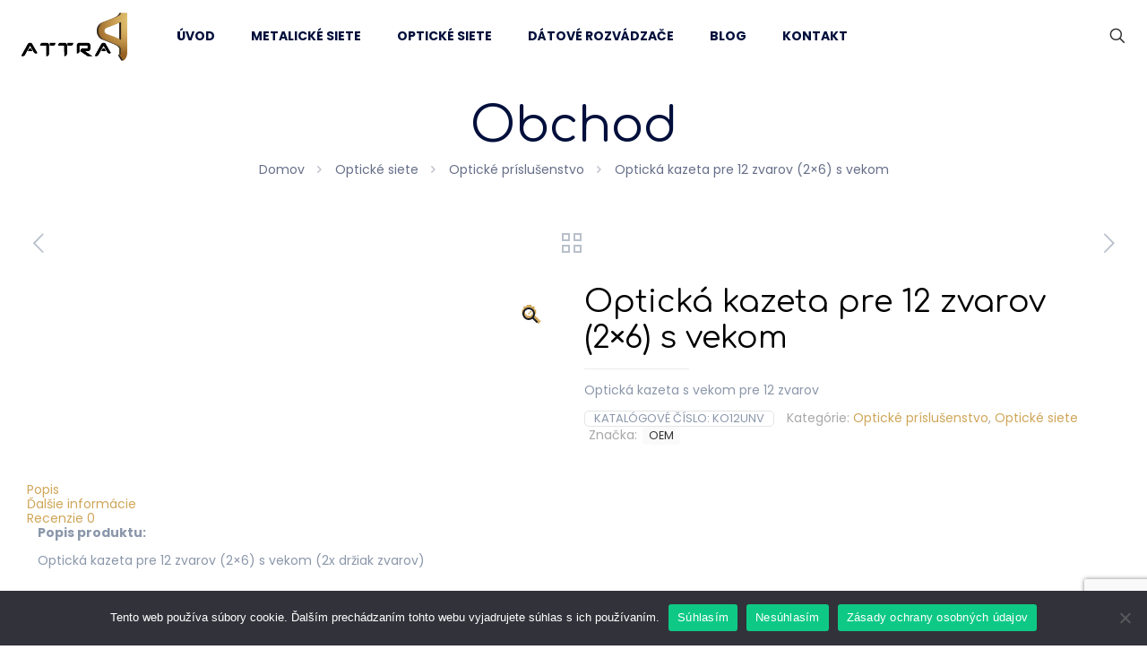

--- FILE ---
content_type: text/html; charset=utf-8
request_url: https://www.google.com/recaptcha/api2/anchor?ar=1&k=6LczcSUeAAAAAJi_yG6u1AfLI6nqVlo4kBq3QxLI&co=aHR0cHM6Ly9hdHRyYS5zazo0NDM.&hl=en&v=N67nZn4AqZkNcbeMu4prBgzg&size=invisible&anchor-ms=20000&execute-ms=30000&cb=xxoafpxhj8dv
body_size: 48560
content:
<!DOCTYPE HTML><html dir="ltr" lang="en"><head><meta http-equiv="Content-Type" content="text/html; charset=UTF-8">
<meta http-equiv="X-UA-Compatible" content="IE=edge">
<title>reCAPTCHA</title>
<style type="text/css">
/* cyrillic-ext */
@font-face {
  font-family: 'Roboto';
  font-style: normal;
  font-weight: 400;
  font-stretch: 100%;
  src: url(//fonts.gstatic.com/s/roboto/v48/KFO7CnqEu92Fr1ME7kSn66aGLdTylUAMa3GUBHMdazTgWw.woff2) format('woff2');
  unicode-range: U+0460-052F, U+1C80-1C8A, U+20B4, U+2DE0-2DFF, U+A640-A69F, U+FE2E-FE2F;
}
/* cyrillic */
@font-face {
  font-family: 'Roboto';
  font-style: normal;
  font-weight: 400;
  font-stretch: 100%;
  src: url(//fonts.gstatic.com/s/roboto/v48/KFO7CnqEu92Fr1ME7kSn66aGLdTylUAMa3iUBHMdazTgWw.woff2) format('woff2');
  unicode-range: U+0301, U+0400-045F, U+0490-0491, U+04B0-04B1, U+2116;
}
/* greek-ext */
@font-face {
  font-family: 'Roboto';
  font-style: normal;
  font-weight: 400;
  font-stretch: 100%;
  src: url(//fonts.gstatic.com/s/roboto/v48/KFO7CnqEu92Fr1ME7kSn66aGLdTylUAMa3CUBHMdazTgWw.woff2) format('woff2');
  unicode-range: U+1F00-1FFF;
}
/* greek */
@font-face {
  font-family: 'Roboto';
  font-style: normal;
  font-weight: 400;
  font-stretch: 100%;
  src: url(//fonts.gstatic.com/s/roboto/v48/KFO7CnqEu92Fr1ME7kSn66aGLdTylUAMa3-UBHMdazTgWw.woff2) format('woff2');
  unicode-range: U+0370-0377, U+037A-037F, U+0384-038A, U+038C, U+038E-03A1, U+03A3-03FF;
}
/* math */
@font-face {
  font-family: 'Roboto';
  font-style: normal;
  font-weight: 400;
  font-stretch: 100%;
  src: url(//fonts.gstatic.com/s/roboto/v48/KFO7CnqEu92Fr1ME7kSn66aGLdTylUAMawCUBHMdazTgWw.woff2) format('woff2');
  unicode-range: U+0302-0303, U+0305, U+0307-0308, U+0310, U+0312, U+0315, U+031A, U+0326-0327, U+032C, U+032F-0330, U+0332-0333, U+0338, U+033A, U+0346, U+034D, U+0391-03A1, U+03A3-03A9, U+03B1-03C9, U+03D1, U+03D5-03D6, U+03F0-03F1, U+03F4-03F5, U+2016-2017, U+2034-2038, U+203C, U+2040, U+2043, U+2047, U+2050, U+2057, U+205F, U+2070-2071, U+2074-208E, U+2090-209C, U+20D0-20DC, U+20E1, U+20E5-20EF, U+2100-2112, U+2114-2115, U+2117-2121, U+2123-214F, U+2190, U+2192, U+2194-21AE, U+21B0-21E5, U+21F1-21F2, U+21F4-2211, U+2213-2214, U+2216-22FF, U+2308-230B, U+2310, U+2319, U+231C-2321, U+2336-237A, U+237C, U+2395, U+239B-23B7, U+23D0, U+23DC-23E1, U+2474-2475, U+25AF, U+25B3, U+25B7, U+25BD, U+25C1, U+25CA, U+25CC, U+25FB, U+266D-266F, U+27C0-27FF, U+2900-2AFF, U+2B0E-2B11, U+2B30-2B4C, U+2BFE, U+3030, U+FF5B, U+FF5D, U+1D400-1D7FF, U+1EE00-1EEFF;
}
/* symbols */
@font-face {
  font-family: 'Roboto';
  font-style: normal;
  font-weight: 400;
  font-stretch: 100%;
  src: url(//fonts.gstatic.com/s/roboto/v48/KFO7CnqEu92Fr1ME7kSn66aGLdTylUAMaxKUBHMdazTgWw.woff2) format('woff2');
  unicode-range: U+0001-000C, U+000E-001F, U+007F-009F, U+20DD-20E0, U+20E2-20E4, U+2150-218F, U+2190, U+2192, U+2194-2199, U+21AF, U+21E6-21F0, U+21F3, U+2218-2219, U+2299, U+22C4-22C6, U+2300-243F, U+2440-244A, U+2460-24FF, U+25A0-27BF, U+2800-28FF, U+2921-2922, U+2981, U+29BF, U+29EB, U+2B00-2BFF, U+4DC0-4DFF, U+FFF9-FFFB, U+10140-1018E, U+10190-1019C, U+101A0, U+101D0-101FD, U+102E0-102FB, U+10E60-10E7E, U+1D2C0-1D2D3, U+1D2E0-1D37F, U+1F000-1F0FF, U+1F100-1F1AD, U+1F1E6-1F1FF, U+1F30D-1F30F, U+1F315, U+1F31C, U+1F31E, U+1F320-1F32C, U+1F336, U+1F378, U+1F37D, U+1F382, U+1F393-1F39F, U+1F3A7-1F3A8, U+1F3AC-1F3AF, U+1F3C2, U+1F3C4-1F3C6, U+1F3CA-1F3CE, U+1F3D4-1F3E0, U+1F3ED, U+1F3F1-1F3F3, U+1F3F5-1F3F7, U+1F408, U+1F415, U+1F41F, U+1F426, U+1F43F, U+1F441-1F442, U+1F444, U+1F446-1F449, U+1F44C-1F44E, U+1F453, U+1F46A, U+1F47D, U+1F4A3, U+1F4B0, U+1F4B3, U+1F4B9, U+1F4BB, U+1F4BF, U+1F4C8-1F4CB, U+1F4D6, U+1F4DA, U+1F4DF, U+1F4E3-1F4E6, U+1F4EA-1F4ED, U+1F4F7, U+1F4F9-1F4FB, U+1F4FD-1F4FE, U+1F503, U+1F507-1F50B, U+1F50D, U+1F512-1F513, U+1F53E-1F54A, U+1F54F-1F5FA, U+1F610, U+1F650-1F67F, U+1F687, U+1F68D, U+1F691, U+1F694, U+1F698, U+1F6AD, U+1F6B2, U+1F6B9-1F6BA, U+1F6BC, U+1F6C6-1F6CF, U+1F6D3-1F6D7, U+1F6E0-1F6EA, U+1F6F0-1F6F3, U+1F6F7-1F6FC, U+1F700-1F7FF, U+1F800-1F80B, U+1F810-1F847, U+1F850-1F859, U+1F860-1F887, U+1F890-1F8AD, U+1F8B0-1F8BB, U+1F8C0-1F8C1, U+1F900-1F90B, U+1F93B, U+1F946, U+1F984, U+1F996, U+1F9E9, U+1FA00-1FA6F, U+1FA70-1FA7C, U+1FA80-1FA89, U+1FA8F-1FAC6, U+1FACE-1FADC, U+1FADF-1FAE9, U+1FAF0-1FAF8, U+1FB00-1FBFF;
}
/* vietnamese */
@font-face {
  font-family: 'Roboto';
  font-style: normal;
  font-weight: 400;
  font-stretch: 100%;
  src: url(//fonts.gstatic.com/s/roboto/v48/KFO7CnqEu92Fr1ME7kSn66aGLdTylUAMa3OUBHMdazTgWw.woff2) format('woff2');
  unicode-range: U+0102-0103, U+0110-0111, U+0128-0129, U+0168-0169, U+01A0-01A1, U+01AF-01B0, U+0300-0301, U+0303-0304, U+0308-0309, U+0323, U+0329, U+1EA0-1EF9, U+20AB;
}
/* latin-ext */
@font-face {
  font-family: 'Roboto';
  font-style: normal;
  font-weight: 400;
  font-stretch: 100%;
  src: url(//fonts.gstatic.com/s/roboto/v48/KFO7CnqEu92Fr1ME7kSn66aGLdTylUAMa3KUBHMdazTgWw.woff2) format('woff2');
  unicode-range: U+0100-02BA, U+02BD-02C5, U+02C7-02CC, U+02CE-02D7, U+02DD-02FF, U+0304, U+0308, U+0329, U+1D00-1DBF, U+1E00-1E9F, U+1EF2-1EFF, U+2020, U+20A0-20AB, U+20AD-20C0, U+2113, U+2C60-2C7F, U+A720-A7FF;
}
/* latin */
@font-face {
  font-family: 'Roboto';
  font-style: normal;
  font-weight: 400;
  font-stretch: 100%;
  src: url(//fonts.gstatic.com/s/roboto/v48/KFO7CnqEu92Fr1ME7kSn66aGLdTylUAMa3yUBHMdazQ.woff2) format('woff2');
  unicode-range: U+0000-00FF, U+0131, U+0152-0153, U+02BB-02BC, U+02C6, U+02DA, U+02DC, U+0304, U+0308, U+0329, U+2000-206F, U+20AC, U+2122, U+2191, U+2193, U+2212, U+2215, U+FEFF, U+FFFD;
}
/* cyrillic-ext */
@font-face {
  font-family: 'Roboto';
  font-style: normal;
  font-weight: 500;
  font-stretch: 100%;
  src: url(//fonts.gstatic.com/s/roboto/v48/KFO7CnqEu92Fr1ME7kSn66aGLdTylUAMa3GUBHMdazTgWw.woff2) format('woff2');
  unicode-range: U+0460-052F, U+1C80-1C8A, U+20B4, U+2DE0-2DFF, U+A640-A69F, U+FE2E-FE2F;
}
/* cyrillic */
@font-face {
  font-family: 'Roboto';
  font-style: normal;
  font-weight: 500;
  font-stretch: 100%;
  src: url(//fonts.gstatic.com/s/roboto/v48/KFO7CnqEu92Fr1ME7kSn66aGLdTylUAMa3iUBHMdazTgWw.woff2) format('woff2');
  unicode-range: U+0301, U+0400-045F, U+0490-0491, U+04B0-04B1, U+2116;
}
/* greek-ext */
@font-face {
  font-family: 'Roboto';
  font-style: normal;
  font-weight: 500;
  font-stretch: 100%;
  src: url(//fonts.gstatic.com/s/roboto/v48/KFO7CnqEu92Fr1ME7kSn66aGLdTylUAMa3CUBHMdazTgWw.woff2) format('woff2');
  unicode-range: U+1F00-1FFF;
}
/* greek */
@font-face {
  font-family: 'Roboto';
  font-style: normal;
  font-weight: 500;
  font-stretch: 100%;
  src: url(//fonts.gstatic.com/s/roboto/v48/KFO7CnqEu92Fr1ME7kSn66aGLdTylUAMa3-UBHMdazTgWw.woff2) format('woff2');
  unicode-range: U+0370-0377, U+037A-037F, U+0384-038A, U+038C, U+038E-03A1, U+03A3-03FF;
}
/* math */
@font-face {
  font-family: 'Roboto';
  font-style: normal;
  font-weight: 500;
  font-stretch: 100%;
  src: url(//fonts.gstatic.com/s/roboto/v48/KFO7CnqEu92Fr1ME7kSn66aGLdTylUAMawCUBHMdazTgWw.woff2) format('woff2');
  unicode-range: U+0302-0303, U+0305, U+0307-0308, U+0310, U+0312, U+0315, U+031A, U+0326-0327, U+032C, U+032F-0330, U+0332-0333, U+0338, U+033A, U+0346, U+034D, U+0391-03A1, U+03A3-03A9, U+03B1-03C9, U+03D1, U+03D5-03D6, U+03F0-03F1, U+03F4-03F5, U+2016-2017, U+2034-2038, U+203C, U+2040, U+2043, U+2047, U+2050, U+2057, U+205F, U+2070-2071, U+2074-208E, U+2090-209C, U+20D0-20DC, U+20E1, U+20E5-20EF, U+2100-2112, U+2114-2115, U+2117-2121, U+2123-214F, U+2190, U+2192, U+2194-21AE, U+21B0-21E5, U+21F1-21F2, U+21F4-2211, U+2213-2214, U+2216-22FF, U+2308-230B, U+2310, U+2319, U+231C-2321, U+2336-237A, U+237C, U+2395, U+239B-23B7, U+23D0, U+23DC-23E1, U+2474-2475, U+25AF, U+25B3, U+25B7, U+25BD, U+25C1, U+25CA, U+25CC, U+25FB, U+266D-266F, U+27C0-27FF, U+2900-2AFF, U+2B0E-2B11, U+2B30-2B4C, U+2BFE, U+3030, U+FF5B, U+FF5D, U+1D400-1D7FF, U+1EE00-1EEFF;
}
/* symbols */
@font-face {
  font-family: 'Roboto';
  font-style: normal;
  font-weight: 500;
  font-stretch: 100%;
  src: url(//fonts.gstatic.com/s/roboto/v48/KFO7CnqEu92Fr1ME7kSn66aGLdTylUAMaxKUBHMdazTgWw.woff2) format('woff2');
  unicode-range: U+0001-000C, U+000E-001F, U+007F-009F, U+20DD-20E0, U+20E2-20E4, U+2150-218F, U+2190, U+2192, U+2194-2199, U+21AF, U+21E6-21F0, U+21F3, U+2218-2219, U+2299, U+22C4-22C6, U+2300-243F, U+2440-244A, U+2460-24FF, U+25A0-27BF, U+2800-28FF, U+2921-2922, U+2981, U+29BF, U+29EB, U+2B00-2BFF, U+4DC0-4DFF, U+FFF9-FFFB, U+10140-1018E, U+10190-1019C, U+101A0, U+101D0-101FD, U+102E0-102FB, U+10E60-10E7E, U+1D2C0-1D2D3, U+1D2E0-1D37F, U+1F000-1F0FF, U+1F100-1F1AD, U+1F1E6-1F1FF, U+1F30D-1F30F, U+1F315, U+1F31C, U+1F31E, U+1F320-1F32C, U+1F336, U+1F378, U+1F37D, U+1F382, U+1F393-1F39F, U+1F3A7-1F3A8, U+1F3AC-1F3AF, U+1F3C2, U+1F3C4-1F3C6, U+1F3CA-1F3CE, U+1F3D4-1F3E0, U+1F3ED, U+1F3F1-1F3F3, U+1F3F5-1F3F7, U+1F408, U+1F415, U+1F41F, U+1F426, U+1F43F, U+1F441-1F442, U+1F444, U+1F446-1F449, U+1F44C-1F44E, U+1F453, U+1F46A, U+1F47D, U+1F4A3, U+1F4B0, U+1F4B3, U+1F4B9, U+1F4BB, U+1F4BF, U+1F4C8-1F4CB, U+1F4D6, U+1F4DA, U+1F4DF, U+1F4E3-1F4E6, U+1F4EA-1F4ED, U+1F4F7, U+1F4F9-1F4FB, U+1F4FD-1F4FE, U+1F503, U+1F507-1F50B, U+1F50D, U+1F512-1F513, U+1F53E-1F54A, U+1F54F-1F5FA, U+1F610, U+1F650-1F67F, U+1F687, U+1F68D, U+1F691, U+1F694, U+1F698, U+1F6AD, U+1F6B2, U+1F6B9-1F6BA, U+1F6BC, U+1F6C6-1F6CF, U+1F6D3-1F6D7, U+1F6E0-1F6EA, U+1F6F0-1F6F3, U+1F6F7-1F6FC, U+1F700-1F7FF, U+1F800-1F80B, U+1F810-1F847, U+1F850-1F859, U+1F860-1F887, U+1F890-1F8AD, U+1F8B0-1F8BB, U+1F8C0-1F8C1, U+1F900-1F90B, U+1F93B, U+1F946, U+1F984, U+1F996, U+1F9E9, U+1FA00-1FA6F, U+1FA70-1FA7C, U+1FA80-1FA89, U+1FA8F-1FAC6, U+1FACE-1FADC, U+1FADF-1FAE9, U+1FAF0-1FAF8, U+1FB00-1FBFF;
}
/* vietnamese */
@font-face {
  font-family: 'Roboto';
  font-style: normal;
  font-weight: 500;
  font-stretch: 100%;
  src: url(//fonts.gstatic.com/s/roboto/v48/KFO7CnqEu92Fr1ME7kSn66aGLdTylUAMa3OUBHMdazTgWw.woff2) format('woff2');
  unicode-range: U+0102-0103, U+0110-0111, U+0128-0129, U+0168-0169, U+01A0-01A1, U+01AF-01B0, U+0300-0301, U+0303-0304, U+0308-0309, U+0323, U+0329, U+1EA0-1EF9, U+20AB;
}
/* latin-ext */
@font-face {
  font-family: 'Roboto';
  font-style: normal;
  font-weight: 500;
  font-stretch: 100%;
  src: url(//fonts.gstatic.com/s/roboto/v48/KFO7CnqEu92Fr1ME7kSn66aGLdTylUAMa3KUBHMdazTgWw.woff2) format('woff2');
  unicode-range: U+0100-02BA, U+02BD-02C5, U+02C7-02CC, U+02CE-02D7, U+02DD-02FF, U+0304, U+0308, U+0329, U+1D00-1DBF, U+1E00-1E9F, U+1EF2-1EFF, U+2020, U+20A0-20AB, U+20AD-20C0, U+2113, U+2C60-2C7F, U+A720-A7FF;
}
/* latin */
@font-face {
  font-family: 'Roboto';
  font-style: normal;
  font-weight: 500;
  font-stretch: 100%;
  src: url(//fonts.gstatic.com/s/roboto/v48/KFO7CnqEu92Fr1ME7kSn66aGLdTylUAMa3yUBHMdazQ.woff2) format('woff2');
  unicode-range: U+0000-00FF, U+0131, U+0152-0153, U+02BB-02BC, U+02C6, U+02DA, U+02DC, U+0304, U+0308, U+0329, U+2000-206F, U+20AC, U+2122, U+2191, U+2193, U+2212, U+2215, U+FEFF, U+FFFD;
}
/* cyrillic-ext */
@font-face {
  font-family: 'Roboto';
  font-style: normal;
  font-weight: 900;
  font-stretch: 100%;
  src: url(//fonts.gstatic.com/s/roboto/v48/KFO7CnqEu92Fr1ME7kSn66aGLdTylUAMa3GUBHMdazTgWw.woff2) format('woff2');
  unicode-range: U+0460-052F, U+1C80-1C8A, U+20B4, U+2DE0-2DFF, U+A640-A69F, U+FE2E-FE2F;
}
/* cyrillic */
@font-face {
  font-family: 'Roboto';
  font-style: normal;
  font-weight: 900;
  font-stretch: 100%;
  src: url(//fonts.gstatic.com/s/roboto/v48/KFO7CnqEu92Fr1ME7kSn66aGLdTylUAMa3iUBHMdazTgWw.woff2) format('woff2');
  unicode-range: U+0301, U+0400-045F, U+0490-0491, U+04B0-04B1, U+2116;
}
/* greek-ext */
@font-face {
  font-family: 'Roboto';
  font-style: normal;
  font-weight: 900;
  font-stretch: 100%;
  src: url(//fonts.gstatic.com/s/roboto/v48/KFO7CnqEu92Fr1ME7kSn66aGLdTylUAMa3CUBHMdazTgWw.woff2) format('woff2');
  unicode-range: U+1F00-1FFF;
}
/* greek */
@font-face {
  font-family: 'Roboto';
  font-style: normal;
  font-weight: 900;
  font-stretch: 100%;
  src: url(//fonts.gstatic.com/s/roboto/v48/KFO7CnqEu92Fr1ME7kSn66aGLdTylUAMa3-UBHMdazTgWw.woff2) format('woff2');
  unicode-range: U+0370-0377, U+037A-037F, U+0384-038A, U+038C, U+038E-03A1, U+03A3-03FF;
}
/* math */
@font-face {
  font-family: 'Roboto';
  font-style: normal;
  font-weight: 900;
  font-stretch: 100%;
  src: url(//fonts.gstatic.com/s/roboto/v48/KFO7CnqEu92Fr1ME7kSn66aGLdTylUAMawCUBHMdazTgWw.woff2) format('woff2');
  unicode-range: U+0302-0303, U+0305, U+0307-0308, U+0310, U+0312, U+0315, U+031A, U+0326-0327, U+032C, U+032F-0330, U+0332-0333, U+0338, U+033A, U+0346, U+034D, U+0391-03A1, U+03A3-03A9, U+03B1-03C9, U+03D1, U+03D5-03D6, U+03F0-03F1, U+03F4-03F5, U+2016-2017, U+2034-2038, U+203C, U+2040, U+2043, U+2047, U+2050, U+2057, U+205F, U+2070-2071, U+2074-208E, U+2090-209C, U+20D0-20DC, U+20E1, U+20E5-20EF, U+2100-2112, U+2114-2115, U+2117-2121, U+2123-214F, U+2190, U+2192, U+2194-21AE, U+21B0-21E5, U+21F1-21F2, U+21F4-2211, U+2213-2214, U+2216-22FF, U+2308-230B, U+2310, U+2319, U+231C-2321, U+2336-237A, U+237C, U+2395, U+239B-23B7, U+23D0, U+23DC-23E1, U+2474-2475, U+25AF, U+25B3, U+25B7, U+25BD, U+25C1, U+25CA, U+25CC, U+25FB, U+266D-266F, U+27C0-27FF, U+2900-2AFF, U+2B0E-2B11, U+2B30-2B4C, U+2BFE, U+3030, U+FF5B, U+FF5D, U+1D400-1D7FF, U+1EE00-1EEFF;
}
/* symbols */
@font-face {
  font-family: 'Roboto';
  font-style: normal;
  font-weight: 900;
  font-stretch: 100%;
  src: url(//fonts.gstatic.com/s/roboto/v48/KFO7CnqEu92Fr1ME7kSn66aGLdTylUAMaxKUBHMdazTgWw.woff2) format('woff2');
  unicode-range: U+0001-000C, U+000E-001F, U+007F-009F, U+20DD-20E0, U+20E2-20E4, U+2150-218F, U+2190, U+2192, U+2194-2199, U+21AF, U+21E6-21F0, U+21F3, U+2218-2219, U+2299, U+22C4-22C6, U+2300-243F, U+2440-244A, U+2460-24FF, U+25A0-27BF, U+2800-28FF, U+2921-2922, U+2981, U+29BF, U+29EB, U+2B00-2BFF, U+4DC0-4DFF, U+FFF9-FFFB, U+10140-1018E, U+10190-1019C, U+101A0, U+101D0-101FD, U+102E0-102FB, U+10E60-10E7E, U+1D2C0-1D2D3, U+1D2E0-1D37F, U+1F000-1F0FF, U+1F100-1F1AD, U+1F1E6-1F1FF, U+1F30D-1F30F, U+1F315, U+1F31C, U+1F31E, U+1F320-1F32C, U+1F336, U+1F378, U+1F37D, U+1F382, U+1F393-1F39F, U+1F3A7-1F3A8, U+1F3AC-1F3AF, U+1F3C2, U+1F3C4-1F3C6, U+1F3CA-1F3CE, U+1F3D4-1F3E0, U+1F3ED, U+1F3F1-1F3F3, U+1F3F5-1F3F7, U+1F408, U+1F415, U+1F41F, U+1F426, U+1F43F, U+1F441-1F442, U+1F444, U+1F446-1F449, U+1F44C-1F44E, U+1F453, U+1F46A, U+1F47D, U+1F4A3, U+1F4B0, U+1F4B3, U+1F4B9, U+1F4BB, U+1F4BF, U+1F4C8-1F4CB, U+1F4D6, U+1F4DA, U+1F4DF, U+1F4E3-1F4E6, U+1F4EA-1F4ED, U+1F4F7, U+1F4F9-1F4FB, U+1F4FD-1F4FE, U+1F503, U+1F507-1F50B, U+1F50D, U+1F512-1F513, U+1F53E-1F54A, U+1F54F-1F5FA, U+1F610, U+1F650-1F67F, U+1F687, U+1F68D, U+1F691, U+1F694, U+1F698, U+1F6AD, U+1F6B2, U+1F6B9-1F6BA, U+1F6BC, U+1F6C6-1F6CF, U+1F6D3-1F6D7, U+1F6E0-1F6EA, U+1F6F0-1F6F3, U+1F6F7-1F6FC, U+1F700-1F7FF, U+1F800-1F80B, U+1F810-1F847, U+1F850-1F859, U+1F860-1F887, U+1F890-1F8AD, U+1F8B0-1F8BB, U+1F8C0-1F8C1, U+1F900-1F90B, U+1F93B, U+1F946, U+1F984, U+1F996, U+1F9E9, U+1FA00-1FA6F, U+1FA70-1FA7C, U+1FA80-1FA89, U+1FA8F-1FAC6, U+1FACE-1FADC, U+1FADF-1FAE9, U+1FAF0-1FAF8, U+1FB00-1FBFF;
}
/* vietnamese */
@font-face {
  font-family: 'Roboto';
  font-style: normal;
  font-weight: 900;
  font-stretch: 100%;
  src: url(//fonts.gstatic.com/s/roboto/v48/KFO7CnqEu92Fr1ME7kSn66aGLdTylUAMa3OUBHMdazTgWw.woff2) format('woff2');
  unicode-range: U+0102-0103, U+0110-0111, U+0128-0129, U+0168-0169, U+01A0-01A1, U+01AF-01B0, U+0300-0301, U+0303-0304, U+0308-0309, U+0323, U+0329, U+1EA0-1EF9, U+20AB;
}
/* latin-ext */
@font-face {
  font-family: 'Roboto';
  font-style: normal;
  font-weight: 900;
  font-stretch: 100%;
  src: url(//fonts.gstatic.com/s/roboto/v48/KFO7CnqEu92Fr1ME7kSn66aGLdTylUAMa3KUBHMdazTgWw.woff2) format('woff2');
  unicode-range: U+0100-02BA, U+02BD-02C5, U+02C7-02CC, U+02CE-02D7, U+02DD-02FF, U+0304, U+0308, U+0329, U+1D00-1DBF, U+1E00-1E9F, U+1EF2-1EFF, U+2020, U+20A0-20AB, U+20AD-20C0, U+2113, U+2C60-2C7F, U+A720-A7FF;
}
/* latin */
@font-face {
  font-family: 'Roboto';
  font-style: normal;
  font-weight: 900;
  font-stretch: 100%;
  src: url(//fonts.gstatic.com/s/roboto/v48/KFO7CnqEu92Fr1ME7kSn66aGLdTylUAMa3yUBHMdazQ.woff2) format('woff2');
  unicode-range: U+0000-00FF, U+0131, U+0152-0153, U+02BB-02BC, U+02C6, U+02DA, U+02DC, U+0304, U+0308, U+0329, U+2000-206F, U+20AC, U+2122, U+2191, U+2193, U+2212, U+2215, U+FEFF, U+FFFD;
}

</style>
<link rel="stylesheet" type="text/css" href="https://www.gstatic.com/recaptcha/releases/N67nZn4AqZkNcbeMu4prBgzg/styles__ltr.css">
<script nonce="KwXsAZeHqhD_fVgg0Ty5Kg" type="text/javascript">window['__recaptcha_api'] = 'https://www.google.com/recaptcha/api2/';</script>
<script type="text/javascript" src="https://www.gstatic.com/recaptcha/releases/N67nZn4AqZkNcbeMu4prBgzg/recaptcha__en.js" nonce="KwXsAZeHqhD_fVgg0Ty5Kg">
      
    </script></head>
<body><div id="rc-anchor-alert" class="rc-anchor-alert"></div>
<input type="hidden" id="recaptcha-token" value="[base64]">
<script type="text/javascript" nonce="KwXsAZeHqhD_fVgg0Ty5Kg">
      recaptcha.anchor.Main.init("[\x22ainput\x22,[\x22bgdata\x22,\x22\x22,\[base64]/[base64]/[base64]/bmV3IHJbeF0oY1swXSk6RT09Mj9uZXcgclt4XShjWzBdLGNbMV0pOkU9PTM/bmV3IHJbeF0oY1swXSxjWzFdLGNbMl0pOkU9PTQ/[base64]/[base64]/[base64]/[base64]/[base64]/[base64]/[base64]/[base64]\x22,\[base64]\x22,\x22w5vCqU7Cv8O4w6rCgFVAMDDCv8Kkw7hWecK3wrNfwonDiQbDghorw64Fw7UBwpTDvCZbw6gQO8KzVx9KXx/DhMOrVQPCusOxwrR9wpV9w7nCq8Ogw7YQc8OLw68KaSnDkcK+w4Itwo0SYcOQwp97F8K/[base64]/DqRrCgScxw7kjK1LDlMKvw67DscOAbFXDjiTDgsK2w6jDjmF3VcKUwpNJw5DDogjDtsKFwpcuwq8/[base64]/DsATCsE7CrcKHPsOCeUsjDUBmKMOUw657w5Jqf8K3wrPDuEsZGTUuw4fCixMyQC/CsxIrwrfCjRIEE8K2Y8KZwoHDimxhwps8w7HCjMK0wozChQMJwo9yw4V/wpbDmjBCw5oQPT4Ywr4yDMOHw5fDgUMdw6oWOMOTwqjCrMOzwoPCiFxiQFoZCAnCusKXYzfDuCV6ccOENcOawoUJw7TDisO5IEV8ScKkfcOUS8OMw7MIwr/Dg8OMIMK5IsOUw4liZQB0w5UDwrl0dR0hAF/CjsKwd0DDrMK4wo3CvRnDgsK7woXDjD0JWyQTw5XDvcOKA3kWw4JvLCwBFgbDnigYwpPCosOIHlw3eH0Rw67CrA7CmBLCt8K0w43DsD1aw4Vgw7gLMcOjw7PDjGNpwoAoGGlZw502IcOlJA/[base64]/G1gLekfCu8KJw4fDiUzCl0nDpgvCoyIbCHleVcOpwqDDhCJcVMO5w5VgworCsMO3w41GwpNsPcKKQsKcHQXCl8Kdw7EvIcKhw59nwo3CnRjDqcO/CgjCm38ERiLCgcOKbMKFw7cOw7/Ci8KMwpTCocKgNsOvwqV7w7PClxzCrcOvwqPDtMKrwpdowqQHN0V5woEdHsO2OsOUwo0Iw73CrMO/w7M9JBvCp8Ouw7DCtw3DusO6L8Ojw4PDu8OGw5TDtsKCw5jDux5ECEY6L8OfTCDDlDHCowondGYTasOXw6DDlsKXU8KTw4gUFsKABsKMwpYVwqQ3fMKRw4UGwqvCo1o/TmI4wrTCm0rDlcKBF1TCosKFwpE5wqfCmQfDtQYPwpUHJMK+wpIawr4LBETClsKBw50PwpXDk3rCvS1ZMGfDhMOeeCwcwo84wpdYbyfDjjLDqsKOwr8tw4/Dh2QTw6c3wqRlEmbCncKqwoYbwos8w45Rw5tXw4s9woUadVw9wp3Cm17DksKfw4jCvWwCJcO1w5/Dr8KvaEwVHzTChMK3YCrCu8OXWsOzw6jCiSZ6QcKZwoUhCsOAwoACVsOJUMOGVk8sw7bDl8OwworDlnYJwqUGwrTCnxbCr8OdaQAywpJzwqcVGnXCocK0fA7CumgRwrRFwq0SV8O/ERwXw6XDssKCGsKNwpZYw7JLLC8HUWnDpXUGWcOYeWnChcOSRMKTR04SAcObAsOqw7TDhz/DtcOEwr0Nw6pLOgB1w7fCsjYXXsOWw7cXwrXCjcOeKWc3w6LDlDU+woLCpDMpEW/CuyzDpcKqRRhLwq7DmcKtw7Aww77CqHnCjmbDvGfDokJ0BgDCssOxw5NsJ8KcSQdXw65Jw4w+wr3DkRQEAMOaw7LDv8K+wqzDiMK6PcK+H8OYAsK+RcO7BMKJw7/CoMODQsKwS0NlwrHCqMKXJcKBbMOTfRXDrz3CrsOgwrnDr8OjFD1/w5TDnMOnwqFBw63Cj8OIwprDqcKyBmvDomDChk/DlX7Cg8KiF27DukgpdcOyw786H8Otb8O7w7g8w4LDp0zDvCAVw5LCmMOiw7MBcMKmGR86HcOgM3DCmAzDrMOyZgUAVsK+ahIowphle0HDl3UQGE3Ck8OnwoQ/[base64]/MMKvwq5rTMOfw6PDtsKwwoVhe2Mxw5PCqMO2Q1NTFxPCpywtVcOFScK6L3Zpw4TDkF7DocK+eMODYsKVA8OURMKMIcOIwq13wp84ExrDj18SLWnDigjDrw8OwokGPiApcQ0cEVbCvsOON8O/PMOCw4fDgRjDuATDmMOyw5/DgV5hw6bCusONw7cuJcOZaMOPw7HCnAHCoAPDsB1VbMKBdgjDlzp6RMKqw78hwq5TYMKHfXYQw4nCmB1FWgwBw7/DucKEHR3Co8O9wqXDrcOiw6McKVhOw5bCjMKFw5xSC8KRw67DtcK4OsK8w67ClcKnwrTCrmUoMMKUwrR0w5RzBMKBwqnCmsKGMQvChcOnfz7CjMKPCTbCo8KUwrvCojLDnDDCrMOvwqkZw6PCkcOeJ2bDiwrCoiHDicKzwr3CjgzDoEJVw4IEcsOtRMKiw6jDpxnDqR/Dp2fDoituQnlWwqpcwqfClBoWasO1IcOFw61lYCkiwr8GaFTDrgPDkMOnw6zDrsKDwooHw5Jtw7JrLcO3w6wxw7PDusKbw5NYw4bCp8KRBcO/T8OAXcOxPAh4wrQFw7gkDcKbwp19ATvDrMOhY8KwTCDCvsOKwpjDpi7DrsK2w5U1wronwoY0w7bDoSs6O8KHd0tSH8Klw7JYNDQmw4TCqT/CigtPw5vDvRbDsw/CnUFCwqEzw6bDvDplFkvCjWvCtcOrwqx4w5tFQMKyw4bDoyDDj8OTwp8Ew4zCicK4wrTCmA3DmsKpw5k4b8Oxdi3Cl8KUw4xhTz5Rw4oqEMO3wozCtSHDssKNw6XDiUjCscO6f1TCtkXCkgTCnRlCPsK/Z8KQfMKkXMKEw4Jua8OrREtNw5liJcOdwofDqBssQlJRLwQnwo7Co8Ouw48gTMKyYBYYfTpUSsKyLXl3BBweKyRTwogweMKzw4tywqXCucO9wq9yeQJJP8KCw6RDwqLCscOGTsOyX8OZw6/[base64]/SMK+wqQiwotlwrrCucKAGXV7BAF7wr3DpsKuw5ccwojCl37CtBozRmbCvMKHeDTDvMKOQmzDqMKaZ3vDjjTCsMOiFjnCsSXCtMK+woovWsKLNVVIw5F1wrnCu8Kow6RQDSIMw5/[base64]/w4wOZ8KjCnzDg2zCsMKkwoPCvcK+wr9NDsKHfcKHwpTDmMKyw7dqw53DlRrCjcKDwqUhRCYQHiopw5TCicK5R8KdUsKNMGrCiCnCgsKLwqIlwoweA8OQcxZ9w4XCpMK3ZFRvbz/CocORF1/Du3ZVRcOQI8KNOy97wpjDg8OvwpHDvBEoAMOmw4PCosKMw7wow55BwrxCwrfDncKXecOTO8Oww7kFwoAqJsKiGWlqw7TCrCICw5zCgCoBwpPCllLCkn0kw7bCssOdwqhXHwfCpMOXwq0jH8OCR8KEw60TJ8OmM1M/VG/DpcKPf8OZJ8KmMVNxacONCMKBenJuHxfDisOPwod5RMOgHU4oNzF9w6rCiMK2CmfDtgHDjgXDjgjCl8Kpwq0UI8OMwp/ClWnCuMOSVRfDhwhHYR5oYMKcRsKEfivDoyt4w7UnCiTDvMK+w5bCg8K9OgEZwoXDvkNRRh/Cp8KiwpLDs8OEw5nDtsORw7HDhcOgwphRdmnCgcK4LnE+UcK/[base64]/ScKXdsK2wqE2ElnCmWtiQMKGw4LCkcOvXsOFQ8OZwr0wE0XCkjXDgC1uCyFVfghdMVsLwoU/[base64]/DoiJfNxJCGHnDpBZ8BcO4JhnDmsOcwpJQfgFHwqwZwow/JHHDt8KLfGdqPE8Cw5rCnMKvFhTCtyTDinVKF8OREsOsw4QpwoLCisKAw5/DncKKwpgFG8Kyw6oQDsK9wrfCikHChMOMwo3Ck35Xw7XCok/CsHXCvsO+e2PDjltCwrbCnQo4w6TDvcKDw4LDhBXCgsOUw4V8wpfDgxLCicKoNh8Jw4vDlnLDjcKYe8KRScOKNw7Cm2xrMsK+csOxGjLDosOfwp5oGG3CrWEpRMKqw6zDhcKFLMO5OMO9EMKjw6vCoGrDtTPDs8KyWMKDwopewrPDkAh8TRHCvDfChE8MZ0Vww5/CmVTCmcK5HCHCjsO4U8KLUsO/TU/ChcO5wp/Dp8KUUAzCmnPCr18Yw6HDvsKLw6bClcOiwrlcUBfCncKKwrd3B8OTw6DDilPDmcOmwp7DhGVxTsOzwrI9FMO6wo3CsX1XHVHDv0Mfw7jDn8OJw5EBWW7CpTNlw5/Cn2IeYmrDuWEtb8OywqRDIcOadzZVw7nCrsKZw5jDi8O/w6XDgV/DjcOpwpzDiFHDjcOVw7zCmcK3w41aFDXDpMKQw7zCj8OtPh82JTbDisOlw7o2dMKuXcOCw7RtW8O9w59+wrbClcO5w43Dr8KGwo7CpVfDlyTCtXzDqMOlX8K5TMOwXMOfwrzDscOmBnPCikNJwrt5wpQ9w4zDgMK7w6Nzw6PCn1cFLVg3wpUhw6/DlwTCunFYwrXCp1p9KkPDoH5ZwqTCkj/DmMOlWFBaHMOdw4XCscKkw5orEMKdw47CtzDCozvDiHUVw59dSXIqw5prwoQJw7R0EcO0SQzDlMO5dAvDjnPCmi/DksKdQAYdw7jCqsOOeRzDscKCQ8K0wrwVLsORw6sqG2cmfVIbwqHCgMK2ZMKJwrjCjsOkZ8Kdw4RyAcOhME3CuHDDmFHCp8KMwrrCiwISw5ZMMcOEbMKXDsK2Q8OeQRbCnMOMwpg2cRjCtis/w5bCpDVuwqhgZn9Wwq4jw4EZwqrCn8KdecKtVytWw7s6FsO7w57CmcOlNkfCtWMgw4E8w5nDt8OGHnPCk8ODT1/CqsKCwq/[base64]/[base64]/Dk3LDvcK3HMK8w7vDgcOyw4UCw4Aaw6Myw4QBwrDDrWxjw7zDqsOaX2V+w6Abw5t9w4EZw70bQcKKwpLCvih8NcKOBsO3w7bDl8KJE0nConXCpcOKMMK5VGDCisOgwpbCrMO+QEHDkFgIwpQRw4nChHV5wpM+Z1nDm8OFIMO/wpzClRgTwqQuAxDDlRjDoR5YD8KhCgDDlA/DhE/DnMK+cMKnd2vDl8OEJXoJdsKPek7CrcOYdcOqd8Orw7VHZiDDlcKDH8KQIcOKwoLDjMKhwprDnkbCn1I7PcKzbXjDi8Kbwq4Ewq3CtMKfwrzCoR0Pw5oYwoXCq0XCmzpVAwlRGcOPw43DssO8AMK/QcO2UMKPXSxCRhhCKcKIwohpbw3DrcKtwobCuWQkw6jCjnZJKcK6RC3DjcKYw5DDv8OhZyxtCcKrLXjCtlA2w4LCnMK9KMORw47DjwbCuxfDp2vDuSjCjsORw7jDkMKLw4QWwoDDh3nDiMKhKzZww7owwqrDssOsw7zCjMOfwop/wpbDscK9GU7ClknCrnh/P8O9YMOaMyZWFAvDvXMSw5UVwqbDk2YNwqMxw7ggKivDt8Kjwq/DncOACcOMLsORbHHDi0vClGvDvsKXElbCtsK0PzMPwrHCrUrCtsO2wq3DnhfDkTk/[base64]/[base64]/DhsKxSAg5woxEw67DgcKGOcKPw5Bgw68NA8KZwoYPwpXDkjN3CiE6wrEXw5zDpsK5wpPCr0NQwqp7w6bDpUXDrMOhwrcGCMOlCDzClEE/[base64]/DsC3DrsKoOCHDksKHNMKCV8KuwrHCpg/CtMONw4HCvzbDhsORw5zCqsOew7VPw5AQZMO0FBbCj8KCwpjCtmHCv8Kbw6fDlw8nFMOPw5rDqA/CpF7Ci8KtA1XDoTvCtcOKBF3CkF08ccOFwpXDrhEwbVLClMKLw6NJZlYpwrTDqBjDjh1iDUA1w5HCgi8GakdrCgzCu35dw4nDmlfCgxzDk8K9wprDrngjwopgf8O/w5LDl8KqwoPDhmc9w7JCw7/Dm8KeE0wIwpXDrMOawpjCl0bCpsOZIhhUwrJhUy0Rw4XChjtGw6FGw74vdsKYS3UXwrdwK8O2w7grEMKowrrDncOaw5ccw7zDi8KUZsKGw4zCpsOEG8OkEcKgwoUQwrHDvxNzEGzCphoBGznCicOCwpTDlsOow5vDg8O9wr/DuQxZw7fDn8Kpw7jDsCR9AMOWZS5WXTzCnRfDgEHCjMK4ccOhaTEXCMONw6VrTMKqA8OOwqsMNcK+woHDjcKJwqE7A1I9YW4KwqPDigAqOMKdZgjDksOXXlXDhzPDhcO9w7o8w7LClcOlwqlcQcKHw6kPwo/CtmbCpMO5wpsNe8OrQxjDmsOlDgBtwoV0RnHDpsOPw6/DjsO8wo0ZbsO9JjYyw7gOwqw0w73DjWI1CsOfw5TCvsOPwrbCh8KJwq3DshsewoDDkMOAw6lkV8OmwoNdw7LCsV7DncKvw5HCsz0swqxwwrvCoibCjsKOwp5gQMOQwrXDksOJVS/DlCxFwrPDp2RZVsOowqw0fkPDhMKjUEXCtMOYTMOKHMOiRsOtBXTCn8K4wprCr8OqwoHCvCpBwrNtw48Ww4IMYcK0w6AiEmbCjsO4d2LCqgQiJwFgFgrDv8KOwp7CuMO6w6rCl1TDn0pOPzPDmUN7DsOKw4LDucOrwqvDk8O6L8OLRw/Dv8Kzw48Mw40jLMO6V8OLZcK0wr9jLhNKZcKscMOCwojCgEBmJ3TDuMOsfjhfRMKjUcODD015CcKEw6BzwrVSVGfCrGkzwpbDgmlYOBQaw5nDmMK+wrsyJmjDo8OCwoU3ext3w4oZw5JQJcKRNHHCtMO/[base64]/DiXdqRcKrIErDjMKuUMOQw7Btwo9Swqt+GsOcw5sMf8OPdW9CwrxTw6LDtiDDuFgWDSfCjkPDnytDw6Q/wr7CkXQ6w5HDgcOiwokVFBrDgjbDsMKqD3LDi8Otwow+MsOkwr7DjGMlw6ssw6TChsOXwoldw7sQCArCkm0Lwpd2wqvDmsOAW2jCiHcAO0nCv8ONwposw6XClz/Dm8Oww7jChsKEO1ccwq9fw4w7H8O8eMKvw4/CpsOlwobCscOYw6ArcFjCl1hLKV5pw6dgP8K8wqYIwqgTw5rCp8Kxd8OJHW3Ck3vDgknCrcO2Yh1Kw5HCsMOpRkbDvQUzwrrCqcK8w63Dpkwbwqs5AXfCqsOowoB7wotpwp5/woLDmyjDrMO/Zz/[base64]/ChcOiwp/DqcKjG8KMwrENAsKafwwUFRzCuMOQw5Q9w5sNwqwhPMO9wozDnwRZwqE5bXZWwrVJwrJOBsOZZcOOw5rCq8KZw71LwoXCm8Oywq/[base64]/RH50eHPCj8K0KmIrwqY+w6dxw4DCl03Du8OrHFLDshXCvWXDjUtjQnbDji5RXgk2wqM/w4IAYw3Dm8OKw7nCrcOwNhIvw5dUKcOzw5EXwoIDY8Kgw7/DmQs+w50QwovCowQww4lbw63CtinDsEbCvsOjw5/[base64]/[base64]/wpJdw6fCjWVyfMOyw5Urw5Y9wrDCs08zaWPCtMOvUXcbw4/Ds8OZwoTCj0HDsMKeLz4IP1Qnwp8iwpzDrEvCkG5pwo9tWULCjMKccMK1TMKkwr/CtcK2woDCmF7DnWAUw6LDqcKWwqdAYMKTKVTCg8KlSA7CvzN4w4x4woQ7CSHCs1hsw4TCj8OpwoQfw715wpXDtG0yZcKywpp/woMBwoxjRQ7CghvDrQV5wqTCgMKCw4XCjEcgwqd4KgfDgzbDocKqfMKpwr/DpQnCosKuwrEAwr0lwoxJUljCnmMMbMO7w58BbmnDmcK8wodew7Q/VsKHL8K6eStnwrRCw4Vcw7kFw7dBw4EXwobDm8KgNMOYdcO2wo1HRMKPVcKRw6hxwqnCs8OXw4PCq0bDk8KnbyoMacK5wrvDksKCEsOWwqzCuScGw5hWw7Nkwo7DmnnDo8OFNsOweMKeLsOzQcOdBcOhw4DCrHfDscK+w4LCp1DChUjCvSjCrgvDpcKTw5N/CcOGHsKlOsOFw6Ziw6NEw4Ihw65Sw7UIwqwPAFtiAcKJwqMSw5jDsw82PyUCw6/CvRgiw7Zlw7Y7wpPCrsOnw7nCuhVjw5ExJMKqPMO7asKrYMKgFEjCjw5BSwBTwpTCo8Omd8OEDjjDlMKmacKow7UxwrvCvHXDhcONwofCtg/CjsOOwqbDtHTDjXDClMO4w6bDgsK7HsOXDsKZw5pZOMKMwq8hw4LCiMOhfcOhwobCnVNUwq7DjTcRw6FfwrvCjBoPwovDscKRw5IGLsKQW8OsQwnCsABKXkUqFMO/[base64]/CtsKWw48FwoZ/ElvCl8O1esOADjg2P8O3w4fCinjDv1zCt8KKTsK2w6Rnw4fCoCAGw5QCwrHDjsOobjoiw4ZMQsK/VcOqLS1Rw63DtMKtQCJswpbCjEA3w5ccF8K7woY+woJmw584OcKIw4ITw5k7czhnZMOHwokgwp7CsykMdTXDvQ1AwoXDkMOqw6powonCg3VSfMOyYMKiU2AIwqUgw53DksO3LsOpwpAIwoQGY8Oiw5YJXzZpP8KEH8KPw4/Dr8OlCsO6Xn3DvFd+MA8nclFHwp7CgcO6E8KMGMKww77DhinDhF/Dihppwotuw6jDqUMuPjVAcMOgWDVvw5TCkHPCtsK2wqN6woLChMKFw6HCjMKKwrECwrnCqFx8w6zCjcKCw4zCj8Opw6vDn2cKwrhcw6HDpsOywpvDvG/Ck8Oiw7VoUAwCHlTDhi9MdlfDnkTCqixCZMKswrLDvW3DkEBKIsKXw4BmJsK4MVrCn8K/wqNID8OtEgDCtMOIwp7DgsOWw5PCvA3Cgg5CRBJ2w7/DtMOhJ8KLRmZmAMK1w4dFw5rClMOxwqDDscKIwpjCmMKLUgTCpGZYw6pCwp7DvcKuWDfCmRV0w7Mhw7/Dq8Olw7nDnkUlwrjDkh5nwr4tEXzDjMOww7vCn8O3UxtJETd+w7fCosO1G1vDswRLw6fCgnJkwoHCrMO8embCugLCsF/CmCLCt8KEY8KKw6tEGMO4WMO5w7VNGsKlwrBqG8Knw693ZQPDkMKrYsOJw55Owr9KEMKlwrrCu8OKwpnCnsOUZRU3WnpZwoQ6fHvCgj5Tw6jCnGMpWSHDp8KmBksBEWjCtsOiw60ew7bDo0nChCnDoj/CvsOaa2YkaVYqLCsNNMKPw5VpFTotC8OqQsOWO8O4wogYe0NnbANpwpHDhcOgU0o0MAvDlMKiw44Tw6vDoCZHw4kECTgXUcKCwqAqEMKlOWMNwojCosKewrEuwqZaw4sJL8Kxw5DCkcO/YsOVYEgXwobCucONwozDnHnDq13DncKuTMKLE00XwpHCjMKXwqsGLFNOwobDuG/CosODRcKBw7cXGjfDlSHDqUNDwpxVBSx+w4NPw6bCp8KoPGTCrlzCqMOAZSnCoyDDu8OnwrB4worCrsO1KmXCtFg5Ki/CtcOmwrzCvMOHwp5cZsOvZcKMw51tATZsScOJwoc7w71QFWwHBTYfQMO4w4woIyETEFTDvsO5GsOOwqDDuGPDmMKdaDTDqhDCpDZ/W8Ouw4cnwqnCpcK/woYzwr0Mw4QdPV4TFWQAAl/Cn8K4SMKtBQgSDcKnwpM7bcKuw5pcUsOTMgBiw5Z7B8OawprCrMO6QgglwqhOw4XCuD/Ch8KEw4NmMx7CucKuw6zCqg9tJMKTwqjDrUzDi8KGw6opw5JPHH7CpMO/[base64]/[base64]/[base64]/[base64]/[base64]/CiH7CtsOTwp0Awr/DucOkZ8KDdhw+w44tOcKxYMKxRH4daMO+w4rDtg/DmAsJw6lpN8OYw7TDncOjwr9LGcOsworChUTCtC8SQUtEw4QmID7CpcKnw5wTNHJWI34bwr8Xw4ZaF8O3Lyl1w6EIwrptBjzDjMO8w4JpwoXDphx8asOmOiBff8OOw63DjMOYJcKlWsO1a8Kww5M2TkZYwoQWJ2/[base64]/[base64]/ZXTCii/DoMKxJ8K0aMKQAsKoYcORw6fDtsOfw4paclzCqRjCmcOGQMKuwoPCo8OONQQ5D8Kmw4wbag9cwqpdKCjCnMONOcKZwqs+VcKHwr8bw5fDi8OJw7rCksO5w6PCrcKkTR/ClSE4w7HDiifCnFPCucKWF8Omw592BsKIw4FmccOFw4JSfXxRw4VJwq7ChMKpw6XDqcOrTjkHa8OFwrHClWXCk8OpZMK4woHDrMO9w6jCmzbDtsO5wqJGIMKKBV4VGsOVLVnCilA2ScKjLsKtwq9tIcORwq/CsTN2ClgDwosLwpTDmMOWwpPCpcKFSgZOS8KPw78jwoLCiUU7RcKCwoXDqMKjHzRDFcOAw4UJwrnCvMOOKUTCsh/[base64]/DnMKrAsORVAoKw5PChWnCkXh8HMOzXWwQwo7DncKKw67DnkJIwp8Fw7rDl3rCmn3CoMOMwoLDjVJpZMKEwozDiSXCnBoMw4F0w6XDkcOgBy5tw4IkwpHDusOZw5JoGzPDlcKHWcOPE8K/NXsibSo1GMOhw64IEijCpsKoX8KrOMK3wrTCpsOPwqhVH8K5FMOeF2tTacKJQ8KBBMKMw7kXVcORwqnDuMOdUEXDkxvDgsOWF8OfwqIBw6nDsMOSw5rCu8OwJU3DosOYHHHDm8Kjw6LCocKyeEHClcKGcMKlwogNwqXCvsKwVznCl3t2V8KgwoHCugTCpm5CYG/Dr8OVXEnCm2fClcOFIQUYNknDlRLCkcKQVzDDmWbDr8OsfMOaw4Ezw77Dm8O6wrdSw47DsRFzwqjCnwLCih/CpMO2w69fLzPDs8ODwobCozvCvcO8VsOzwoxLKcOGJDLCpMOVwrbCrx/DkRo5wq8lMio3Qnc3wo4FwojCtXpLFcK8w5hYYsKlw5fCpMOewpbDlzpgwogrw7MOw59waDHDgCc6P8Kowp7DpC/DmhdBVFXCr8ObUMOCwoHDoVvCqFNMw61OwqnCrgjCq17Cv8OdOMOGwrgLMXzDjsOkO8KXTMKzAsOvSsO5TMKNw4HCmgRGw7MNJEAiwo9Nw4EtNFp4KMKmBcOTw7/DtcKZLVLCrxZJYT7DjTbCiVTCoMK3OMKxS2HDsyRacsK1w47CmsKsw6AdCVNnwrRBcQ7CiDVMwrNmwq5nwr7DqSHDjsKPwq7DiHvDi21YwoTDosKMY8OKHlDCpsK2w742wp/Cn0I3QsKAQsK7wrAMw5Arw6QqXsKOFzJKwo3CvsKiw67ClFzDqcOmwrY7wos3c2FZwqsbN3NLf8KEwrzDpyfCpsO2BcO2wownwrTDtDR/[base64]/woJOwpF4w6UFw6bCqHTCtsKSNcKSTyp6KsK2w5Vpf8OOPw9bYsORXzPCigs6woxeVMKoC0HCom3CjsKlBMKlw4PDgH/[base64]/Dg0vCg3twEsKxV1nDusK/cwbCihLDiMKhEMO8wrNJHj/DqAvCnihZw6jCjEPDrsOMwociNhRTagJqKCFJGMO6w5E6JDfClMOAw5HDhsKQw6TCiUfCv8KZw4nDrsKDw7UAc2bDoUgHw4XDtMOZD8O7w5nDgT/Cm1QAw5wOw4dwRsOLwrLCsMOCZjRpAhzDjSVfwrXDtsKEw4EnTGXDqxMAw7ouHMO5wrrCsUclw4hOc8ONwpQFwroqehhTwpQxDANRDSvDl8OJw5o2wojCi3A9W8KvQcKwwqhSJR/[base64]/Cr2RRM0BDwoTCpcK+wq9rY8K3Dg1cLi4qZsOXcFg8JMOYecOrLFU3bcKSwoHCiMOawofCqcKLRDHCtcO6w4fCkWsWwqlRworDrUbDkn7Dj8K1w5DCmGFcRjNtw4hxODnDiE/CsFE6OWJjMcKeUsKtw5PCnHg4MzLCpsKqw4bDnSfDusKfw4TCvBRCwpZEesOXEzxQbcO2TcOyw7rDvjLCu1MUI0DCscKrN2pxVl1gw6/DhsOqEcONw5cnw4AXHk54ZsKlZ8KRw6rCusKta8KLw7U2woLDvmzDg8Oaw4nCtnwow6E9w4zDi8KwDUoiBcOPKMKHLMO6w4p9w5kXBR/ChGl9WMKGwrsRwrvCszPCggzDsirCo8OVwpTCoMOHZw1qKMOmw4bDlcOEw5PCjcOrKFPCsFbDrsOwesKhw5x/wqfDgsOOwo5Gw6h+dzUBw4HCk8OVPsO5w4JHw5PDiHnCkjbCosONw4fDmMOzfMK3wr0ywojClcO/wrNMwpzDug7DjBPCqEIXwqvCpkTCjCAodMKSQMK/[base64]/CpsOawonColB9W8OeAsKlQQEGARXCmkjCjMKMwprDp25dw5LDlMOsDMKPLMODRMKTwqzCimvDl8OEw4lew492w4rCuybCrg0AFcOyw5nCgsKIwpAld8ONwqjDs8OEAQ/[base64]/[base64]/[base64]/OQ4aMRXCvcK9w7XCrg3DokMRbiFHwqTCsG3CqiLDn8KKH3bCr8KifxrDvcKBaSxYFzYuWX85FBXDpzduw6xywrMgTcOHAMKOwpvDgSdMMcOSdWTCtMKXwr3Cs8OdwrfDssKuw7jDtAbDu8KHN8KewqZRwpjCvG3DjW/DtlEdw59ITMO6TnPDgsK2w716U8K5EHvCvhABw4TDqsODRsO+wqlGP8OJw6F3f8OGw6ocC8K+PcOlQHhtwozDqRbDr8OJHsK2wrTCvsOYwrBrw5/Dq3fCgcOuw4zCh1nDvcKLwohpw5nDuDVYw6BnB1/DpMKEwoHCnCwOWcOfX8KRADNWGEzDrcK1w6LCi8KywpFZwqXDg8OaajQ1w7/ClVrCk8OdwrwMN8O9woLDksKJdhzDj8KkFmvCrxl6woXDohhZwpxowpM/[base64]/Cl8ONwp8vw5LCs8KPwoDDqcKgIcKyw6w3EQxKbsO9FVvCvFHDpDnDhcKvJlsFwr8gw60Rw7TCoxJtw5PCtMKew7grN8OzwpHDlUUYwppjFWHCikhcw69EC0BNczXCvCdFIxlpw5UXwrYUw5HCtcOVw4/DlF7DjilRw6fCgGRockHCgsOWLUUCwqxYHxfCksOhw5XDuUvDscKowpRQw4LDq8O4NsKBw4g6w63DiMKXZ8KXMcOcw6fCjU3Dk8OvJsKEwo91w6ofO8OMw78/w6d0w4bDu1PDh2jDnC5YSMKZT8KKDMKcw58PYU9VLMKuRnLCvD9hHMO/wppCHk1zwrLDhlXDmcKtQsOowqPDo1DDjcOuw67DiXspw6PDlz7DrcO4w6hresKQNcKNw6HCjHoQJ8KHw6Y3JMOew4Vowql5P0RYwqfCj8O8wpMOScOKw7LChjVbZ8Kow6loBcKYwrtyPMORw4TClW/[base64]/TSJUw7UEw5LDucKGwr53ElbDsMKqAcOpRsKOw4LCrsOaNUTDhyMGfsKxfcOfwpDCikooIAQHHsOje8O/HcKgwqtRwq3CuMKjBA7CvMKpwrxhwpIpw7TCqgQ0w5IHaSs/w5LCgGEKJ3snw7PDn3AxSFHDm8OSEwDDiMOewosLwpFpYcO/[base64]/McKGXcK7w63Cl0DClkrDjjnDjcKvw6fDpcK8JcOmNcONwrl1wpcpSmBvNMKZM8Kdwo9OW1h4bVAtYsO2PShwDgTDncKTw54QwpwKUR/[base64]/IR4IOsO3M8K1ECrCnC/[base64]/BsO/woNlMMKdwplEO3gmMzTDtgQzW8Oaw7Zqwq7CiSTCv8KZw4Y6SsKiOCVvD2p/wr7DhMKLBcKVw4/Dp2RdT0/DnFoEwr5ww6rDkkpoazx3wqnCuyM+VXI4DsOzP8Oyw5c9wpDDkw7Du15nw5rDqxc3w67CqAAcM8O5wpl2w5DDmsOow6DCk8KOOcOWw7HDlF8jw6FMwpRIBcKdEsK0wpAwUsOnwpg3wog1GMOMw64KMh3DscKJwqgKw5wEQsKYPcO0w6TCmsOEaSxzNg/CnwLCugbCjcOga8O7wozDrMO9MBFcLVXCiVkRAQMjKsKCw5ImwqwESmoYO8ONwpkIU8OWwrlMasO4w7U2w6/CnAnChCZMPcKuwqLDosKmworDjcOxw7vDoMKww53CmcOKw5RPwpVdSsKWMcKnw5ZAwr/Cqx8KdG0bKsKnKh54PsKoFT3CtiFNUgg0wr3CtMOIw6PCmsKrNcOxWsKsI2dZw4p+w67CvlM9esKpbFjCglrCgcK2fUzCvcKMCMO3UR1bEMOFIMOdFljDgCNJwqgpwqoNfcOhw6/[base64]/Cl8Ouw5ULwprDj8O2w4HDhzNGaFXCsicwwq/[base64]/CucKWc8KdcVRrRnVRAFXCoMKUw5kEwrtlbhdawqTCo8K6wpbDgsKXw5HCiXIlP8OTYg/CgRIaw5nCtcO/EcOzwpfDj1PDl8KhwrYlPcOgw7jCssOhfzdPNsKkwrHDoSQ4bx9Zwo3DrMONw4ZNUW7Ct8O1w5/Cu8OrwqPCmWxbw5c6wq3DrVbDksK7P0tBeXcfw74ZecKXw7kpW1zDj8OPwo/DtkN4B8KwesOcw70Cw6g0NMOVNR3DtRA8IsOGw5x7w44EWm47wq08ckPCiQTDl8KDw51wEsK8RFTDpcO2wpLCtgvCrcODw4fCp8O3XsOOIlDDt8O7w7jChToAaXnDnDTDhjnCoMK/dlV8VMKWMsO1PVc5Hh8Tw6xZST/CnS5fCWVPA8ODQijCqcKew4LDohQJU8OxdyrDvj/DsMKqfnEEwpU2P3fCkCc1w4vDsUvDhcOKf3jCscKcw5xhGMOTFMKhQCjComAFwoDDqETCk8K/[base64]/CqCLCjFwgOnNRwrbCt27DpVXDrXEuBTUKw4nCuErDicO4w7E1woVfZyRRwqsyTnhuMsKSw4o1w7ZCw7UfwrjCv8Kew7DDgEPDpX3DmMKJdG1abFnChsO/wo/CtB/DvQheUHHDlsOTZcOpw7BuYsKAw7bDiMKYPcK7OsOzw6smw6Rowqdaw6nCmWbClxA+TsKQw7tSw7QOJnZFwoAuwoHCvsKmwrzDo2U5QMKOw6jDql9NwpzDrsO8VsOdQlPCiwTDvgDDtcKmfk/Co8OyXMKbw6wbVQZ2alLDucOdT23Dn2c0Cg1yHUPCh0vDtcKBHMOdFsOQcH3Dl2vCvWLDhghxwowpGsOtYMOTw6/CtVkyFHDDpcK+ayNTw40twpcEw70WeAAWwqM5FV3CkAPCjWUIwp7DpsOXwowYw47DrMO7VHM1UcKGacOwwrtMQcOJw7JjJlwSw73CnAQaRcKGWsKlCMO/wo8RXcKTw5DCuiM6GwQGYcO7B8KRw6wNPVHDm1M4MsOOwr3DjwDDpDRnwoPDhirCjcKVw4LCnhAVcFxVGMO2wr4ONcKgw73Dr8KCwrvDrAEEw7QsdUBaAMOPwpHCn0czOcKQwp/[base64]/[base64]/ChBfCqmJEBwMSNV3CusO0BMOsbMO5w6nDrTrDv8K1NcOow4V3QsOVQXXCvMKMNmVibsO1LnjCu8OjAgDDlMKLw7HDlcKgGMKLDsOYY31EMg7Du8KTZAPCisKXw73CrMOaXz3CmSYVBcKvMkLCocKpw6suNsKIw5djFcKjQsK6w7PDtsKUwr/CqsOZw6RLbcKiw7F4dho4wp/Dt8OfZUkeRwU0w5ZcwrJxIsKqIcOmwox1L8KFw7A4wrxdw5XCmXoFwqZtw5s2YnIdw6jDs2hITMKiw49uw65Iw6BbcsKEw7PChcKWwoMCecOMcFTDojHCsMO9w53DiAzCrVnDjcKcw7LCsCrDvn7DtwXDosKgwr/CmsObAMKnw6A5G8OCOsKlBsOKDsKXw4w0w6wEwojDpMKlwoQlO8KXw6DCuhk+fsKtw5dgwpUzwoZvwq9LdMKGVcOsQ8OucgkGTkZ6dHnCrSbDhcKGUMOFwq5Tai44G8ObwrjDkBXDmVRtBcK/wrfCs8Obw4XDlMKZdsK/w5XDlz3Dp8OuwoLDuDUEf8Oqw5dOwpwLw75twqdNw6lFwpt3WG9JAcOTXsKEw7AROcKZwpHCq8KDwrTDl8OkBsO0NUfDvMKmRAFmA8OAIwLDicKvTcOvPjltVcOlBHVUwrXDpCIWbcKiw7sMw7/CnMKNw7nCkMKxw5rCgxTCqkbCv8KbDgQ/RxcMwpPCr07DrV3Cg3HCr8O1w7oQwoZhw6RRQXZqS0PCr3x0w7AXw55TwoTDuSfDs3PDtcO2PwhIw6bDsMKbw77CuljDqMOlWMOAwoB1wociAT5+JsKmw7TDpsOywp3CoMKJOcOAM03Clwd8wojCusOiB8KzwqxrwptyPMOVw5BSc3/DusOUwoJGUcK3GybChcO9fA4Lc0E3QUrCuk47FmzDtcK4KG93b8OrDcKsw6LCikvDqcOow4sKw5jClT7CiMKDM3TCqMOuRMKvD1fDm0TDo099woxuw41XwrnCkX/[base64]/w5grMsOZTDfDrlLDrcKUScOxw5vCqcKuwqlFWAwcw6BKUzDDl8O7w6U6PBPDoB3CssKiw5xVehBYw5DCnT15wolhPT7DicOMw4TCkDJUw614wpnChznDtQhzw73Dnm/DnMKZw70qacK+wqXDtEXCgHzDgsKWwr8zSRw2w7s4woQPX8O0AcOcwprCqwPCjmHClMKgQjtyW8O/wqvCuMOawr3DvMKJBg0aF0TDo3TDjsKHYywLJsKgJMO7w5DDl8O4CMKyw5BXbsKYwqtlL8Opw7bClCJ4w5zCrcKva8K7wqJvwoYmw4fCk8O5R8KIwodTw5PDvMOQU1/DkXUsw7jClsODai3CnB7CjMKGXcOiDCfDn8KgRcO0LDU4woMUEsK5dVcnwqUfbyQowpkLwoJqGsKWCcOrw41EXnrDnVrCmTsbwr7DtcKAwo1JY8Ksw5LDsx/DvS7CqEB3LMO6w5HDsRHCl8OpBcKXYMKPw48Ww7t8L0cCNG3DoMKgNw/Dn8KvwpPCrsO3Z1Byb8Ogw6EBwrHDpVhHQS91wpYMwpwOPWlxTMOdw7o2Rn7DlFfCuiMbwpLDi8OJw4sVw5DDqgtTwoDCiMKnasKgVEtmcHARwq/DrRHDjSpXDD7CoMO9Z8K0wqInw5pXJcKww6nDuijDsjxow6M+dMOyfMK8wpjCj1F0w7lEZBbDscKGw63DhkvDm8K0wq59w7U6LX3Csjw/V1XCv0nCmsKtWMOiMcKCw4HCvMKjwqYrb8O8wqoPaWzCusO5IwnCpGQcLk/DhsOQw6XDgcO/[base64]/CiSHDr8KgwqRvw5NtbMOHw4LDvMOXw5EuwoFxBcOqKV85wp8taGbCncO0UMKhw7vCrWEUPhvDhC3DisK4w5zDusOjwqHDsg8Cw6HDjwDCo8K1w74ewojClgFscsKsC8O2w4HCjcOgIy/[base64]/[base64]/LVfDpEsSAlUtWMKhDUdUAGrDqMOhFSVYfA9rwoDDssKrwoHCi8OrZl0JE8KVwrQKwoQBw5vDt8OmPDDDlTVxGcOtVDzCkcKkJwXCpMO5IcKvw794w4TDgx/DvkLCgADCom/CnQPDnsKpMFsmw5Jtw7IkC8KdZ8KiJDhyFDrChSPDrTTDjjLDiGnDl8KOwpdSw6TCq8O3DA/DlSzCusODKxTChhnDr8KNw6dAHcKfIxIhw7PCqjrDkTzDg8OzQMKgwrnDq2EXQX3CnhzDhGPChQkPYSvCvsOpwpgaw4jDqsOodk7Cm2Z7EjXClcKhwozDtBHDusOXM1TDvcOuMyNHw49twonDncK8Ph/CjsOxHUwlU8K9YgvDhj7CtcOZCUzDqygeE8OMwobCgsKQKcOKw6/Ct1tUwrVVw6pZNXTDlcOFIcO3w6x2BFE5KB96f8KIXQgecD3DpmROFClsw5fCni7Ci8KGw4nDksOVw7BZLC3Dl8K9w58XYQTDlMOBeRh0wo0NV0pacMOZw7zDsMONw71Bw65pbSXCgw9WG8Obw493ZMK0w5hEwq5pTMKmwq4oCiA6w6c+d8Kiw419wqfCpsKAfE/ClMKMGS4lw7onw6xtWQvCmMOTKVHDmQANGwwzIVIdwoJxTwfDtw/Dv8KeDTdJM8KLOsKowrt4BxHClWHDt2d1wrB0SHvDn8OOwoPDrxzDjMKQUcO6w6gFOiZUEjnCkDx6wpPCu8OQCRvCrsKgFCRAIsOSw5HDisK6w7zChhPDssOiD1vDnMO9w78XwrvCmTbCnsOEJcOgw4k9Pk4WwpPCkA1JdEDDuAI/bxERw64Bw5rDn8OZw6AREyUfbTYgwrLDnEDCs39uNMKTLCnDh8OvaDzDpR3DjMKCaTJCVsOew7XDk0Ipw5bCmMOQeMOWw4nClMOaw7hKw5rDlcKsXhDCullQwpnDv8Ofw6o2U1/DgsOSZsOEw7sHKsKPw67CrcOEwp3CmsKcOMKYwoHDmMKyMRg3RlVoD0kNwqd/STZTKEccEMK0O8OqRFTDqcKcLT4FwqHDmDXChMK3RMOJWw\\u003d\\u003d\x22],null,[\x22conf\x22,null,\x226LczcSUeAAAAAJi_yG6u1AfLI6nqVlo4kBq3QxLI\x22,0,null,null,null,0,[21,125,63,73,95,87,41,43,42,83,102,105,109,121],[7059694,981],0,null,null,null,null,0,null,0,null,700,1,null,0,\[base64]/76lBhnEnQkZnOKMAhnM8xEZ\x22,0,1,null,null,1,null,0,1,null,null,null,0],\x22https://attra.sk:443\x22,null,[3,1,1],null,null,null,1,3600,[\x22https://www.google.com/intl/en/policies/privacy/\x22,\x22https://www.google.com/intl/en/policies/terms/\x22],\x22ZrSY0vFYIYTx909Utyilo7RoKws+jyQJBn0n+gBDX14\\u003d\x22,1,0,null,1,1769469244786,0,0,[7,9],null,[123],\x22RC-UY_RuACZNKFG0g\x22,null,null,null,null,null,\x220dAFcWeA7UzXMD3Dxk-oeN-o_rdNSFYTzVzuSevvUPiV8rXsLuAZICrbbw48dBjCQkZ5wKNNy1COmfwpuGT1yXoKaWWnFi-E-i0Q\x22,1769552044721]");
    </script></body></html>

--- FILE ---
content_type: text/css; charset=utf-8
request_url: https://attra.sk/wp-content/plugins/advanced-product-quantity/assets/css/afadvfrontstyle.css?ver=1.0
body_size: 107
content:
.archive .quantity { 
	display: inline-block;
}
.afadv_qnt_fix {
	max-width: 30%;
	margin: 3px;
	text-align: center;
}
.afadv_qnt_fix_cart {
	text-align: center;
}
.afadv_dd_fix_qty {
	margin-right: 3px;
}

.afqty{ margin-right: 10px; }

.error_msg{ color: red; }

.variations_form input[type="number"] {width: 4.235801032em;
text-align: center;}

div.hidden{
	display: none !important;
}
